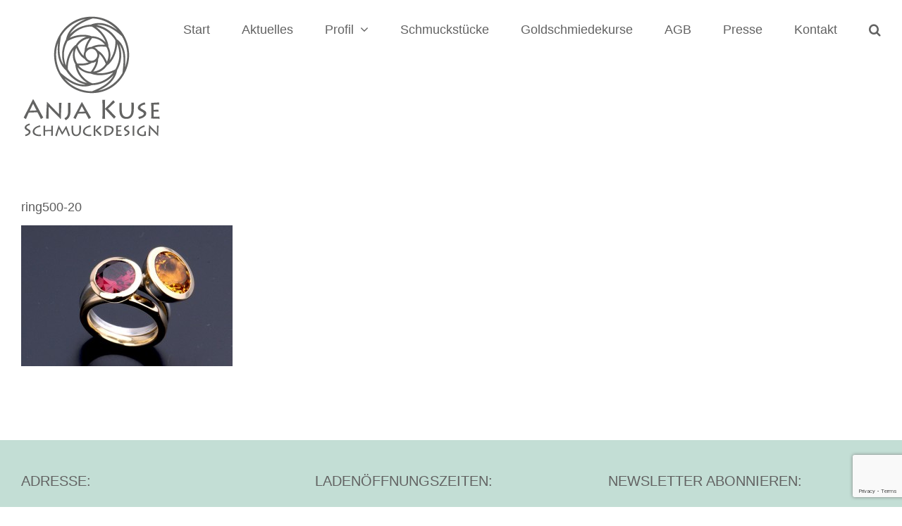

--- FILE ---
content_type: text/html; charset=utf-8
request_url: https://www.google.com/recaptcha/api2/anchor?ar=1&k=6LdHfaMUAAAAAHHFAjDH9QsXKCxLbz3lm2Set6Tv&co=aHR0cHM6Ly93d3cua3VzZS1zY2htdWNrZGVzaWduLmRlOjQ0Mw..&hl=en&v=9TiwnJFHeuIw_s0wSd3fiKfN&size=invisible&anchor-ms=20000&execute-ms=30000&cb=ip2rlb4beaie
body_size: 48412
content:
<!DOCTYPE HTML><html dir="ltr" lang="en"><head><meta http-equiv="Content-Type" content="text/html; charset=UTF-8">
<meta http-equiv="X-UA-Compatible" content="IE=edge">
<title>reCAPTCHA</title>
<style type="text/css">
/* cyrillic-ext */
@font-face {
  font-family: 'Roboto';
  font-style: normal;
  font-weight: 400;
  font-stretch: 100%;
  src: url(//fonts.gstatic.com/s/roboto/v48/KFO7CnqEu92Fr1ME7kSn66aGLdTylUAMa3GUBHMdazTgWw.woff2) format('woff2');
  unicode-range: U+0460-052F, U+1C80-1C8A, U+20B4, U+2DE0-2DFF, U+A640-A69F, U+FE2E-FE2F;
}
/* cyrillic */
@font-face {
  font-family: 'Roboto';
  font-style: normal;
  font-weight: 400;
  font-stretch: 100%;
  src: url(//fonts.gstatic.com/s/roboto/v48/KFO7CnqEu92Fr1ME7kSn66aGLdTylUAMa3iUBHMdazTgWw.woff2) format('woff2');
  unicode-range: U+0301, U+0400-045F, U+0490-0491, U+04B0-04B1, U+2116;
}
/* greek-ext */
@font-face {
  font-family: 'Roboto';
  font-style: normal;
  font-weight: 400;
  font-stretch: 100%;
  src: url(//fonts.gstatic.com/s/roboto/v48/KFO7CnqEu92Fr1ME7kSn66aGLdTylUAMa3CUBHMdazTgWw.woff2) format('woff2');
  unicode-range: U+1F00-1FFF;
}
/* greek */
@font-face {
  font-family: 'Roboto';
  font-style: normal;
  font-weight: 400;
  font-stretch: 100%;
  src: url(//fonts.gstatic.com/s/roboto/v48/KFO7CnqEu92Fr1ME7kSn66aGLdTylUAMa3-UBHMdazTgWw.woff2) format('woff2');
  unicode-range: U+0370-0377, U+037A-037F, U+0384-038A, U+038C, U+038E-03A1, U+03A3-03FF;
}
/* math */
@font-face {
  font-family: 'Roboto';
  font-style: normal;
  font-weight: 400;
  font-stretch: 100%;
  src: url(//fonts.gstatic.com/s/roboto/v48/KFO7CnqEu92Fr1ME7kSn66aGLdTylUAMawCUBHMdazTgWw.woff2) format('woff2');
  unicode-range: U+0302-0303, U+0305, U+0307-0308, U+0310, U+0312, U+0315, U+031A, U+0326-0327, U+032C, U+032F-0330, U+0332-0333, U+0338, U+033A, U+0346, U+034D, U+0391-03A1, U+03A3-03A9, U+03B1-03C9, U+03D1, U+03D5-03D6, U+03F0-03F1, U+03F4-03F5, U+2016-2017, U+2034-2038, U+203C, U+2040, U+2043, U+2047, U+2050, U+2057, U+205F, U+2070-2071, U+2074-208E, U+2090-209C, U+20D0-20DC, U+20E1, U+20E5-20EF, U+2100-2112, U+2114-2115, U+2117-2121, U+2123-214F, U+2190, U+2192, U+2194-21AE, U+21B0-21E5, U+21F1-21F2, U+21F4-2211, U+2213-2214, U+2216-22FF, U+2308-230B, U+2310, U+2319, U+231C-2321, U+2336-237A, U+237C, U+2395, U+239B-23B7, U+23D0, U+23DC-23E1, U+2474-2475, U+25AF, U+25B3, U+25B7, U+25BD, U+25C1, U+25CA, U+25CC, U+25FB, U+266D-266F, U+27C0-27FF, U+2900-2AFF, U+2B0E-2B11, U+2B30-2B4C, U+2BFE, U+3030, U+FF5B, U+FF5D, U+1D400-1D7FF, U+1EE00-1EEFF;
}
/* symbols */
@font-face {
  font-family: 'Roboto';
  font-style: normal;
  font-weight: 400;
  font-stretch: 100%;
  src: url(//fonts.gstatic.com/s/roboto/v48/KFO7CnqEu92Fr1ME7kSn66aGLdTylUAMaxKUBHMdazTgWw.woff2) format('woff2');
  unicode-range: U+0001-000C, U+000E-001F, U+007F-009F, U+20DD-20E0, U+20E2-20E4, U+2150-218F, U+2190, U+2192, U+2194-2199, U+21AF, U+21E6-21F0, U+21F3, U+2218-2219, U+2299, U+22C4-22C6, U+2300-243F, U+2440-244A, U+2460-24FF, U+25A0-27BF, U+2800-28FF, U+2921-2922, U+2981, U+29BF, U+29EB, U+2B00-2BFF, U+4DC0-4DFF, U+FFF9-FFFB, U+10140-1018E, U+10190-1019C, U+101A0, U+101D0-101FD, U+102E0-102FB, U+10E60-10E7E, U+1D2C0-1D2D3, U+1D2E0-1D37F, U+1F000-1F0FF, U+1F100-1F1AD, U+1F1E6-1F1FF, U+1F30D-1F30F, U+1F315, U+1F31C, U+1F31E, U+1F320-1F32C, U+1F336, U+1F378, U+1F37D, U+1F382, U+1F393-1F39F, U+1F3A7-1F3A8, U+1F3AC-1F3AF, U+1F3C2, U+1F3C4-1F3C6, U+1F3CA-1F3CE, U+1F3D4-1F3E0, U+1F3ED, U+1F3F1-1F3F3, U+1F3F5-1F3F7, U+1F408, U+1F415, U+1F41F, U+1F426, U+1F43F, U+1F441-1F442, U+1F444, U+1F446-1F449, U+1F44C-1F44E, U+1F453, U+1F46A, U+1F47D, U+1F4A3, U+1F4B0, U+1F4B3, U+1F4B9, U+1F4BB, U+1F4BF, U+1F4C8-1F4CB, U+1F4D6, U+1F4DA, U+1F4DF, U+1F4E3-1F4E6, U+1F4EA-1F4ED, U+1F4F7, U+1F4F9-1F4FB, U+1F4FD-1F4FE, U+1F503, U+1F507-1F50B, U+1F50D, U+1F512-1F513, U+1F53E-1F54A, U+1F54F-1F5FA, U+1F610, U+1F650-1F67F, U+1F687, U+1F68D, U+1F691, U+1F694, U+1F698, U+1F6AD, U+1F6B2, U+1F6B9-1F6BA, U+1F6BC, U+1F6C6-1F6CF, U+1F6D3-1F6D7, U+1F6E0-1F6EA, U+1F6F0-1F6F3, U+1F6F7-1F6FC, U+1F700-1F7FF, U+1F800-1F80B, U+1F810-1F847, U+1F850-1F859, U+1F860-1F887, U+1F890-1F8AD, U+1F8B0-1F8BB, U+1F8C0-1F8C1, U+1F900-1F90B, U+1F93B, U+1F946, U+1F984, U+1F996, U+1F9E9, U+1FA00-1FA6F, U+1FA70-1FA7C, U+1FA80-1FA89, U+1FA8F-1FAC6, U+1FACE-1FADC, U+1FADF-1FAE9, U+1FAF0-1FAF8, U+1FB00-1FBFF;
}
/* vietnamese */
@font-face {
  font-family: 'Roboto';
  font-style: normal;
  font-weight: 400;
  font-stretch: 100%;
  src: url(//fonts.gstatic.com/s/roboto/v48/KFO7CnqEu92Fr1ME7kSn66aGLdTylUAMa3OUBHMdazTgWw.woff2) format('woff2');
  unicode-range: U+0102-0103, U+0110-0111, U+0128-0129, U+0168-0169, U+01A0-01A1, U+01AF-01B0, U+0300-0301, U+0303-0304, U+0308-0309, U+0323, U+0329, U+1EA0-1EF9, U+20AB;
}
/* latin-ext */
@font-face {
  font-family: 'Roboto';
  font-style: normal;
  font-weight: 400;
  font-stretch: 100%;
  src: url(//fonts.gstatic.com/s/roboto/v48/KFO7CnqEu92Fr1ME7kSn66aGLdTylUAMa3KUBHMdazTgWw.woff2) format('woff2');
  unicode-range: U+0100-02BA, U+02BD-02C5, U+02C7-02CC, U+02CE-02D7, U+02DD-02FF, U+0304, U+0308, U+0329, U+1D00-1DBF, U+1E00-1E9F, U+1EF2-1EFF, U+2020, U+20A0-20AB, U+20AD-20C0, U+2113, U+2C60-2C7F, U+A720-A7FF;
}
/* latin */
@font-face {
  font-family: 'Roboto';
  font-style: normal;
  font-weight: 400;
  font-stretch: 100%;
  src: url(//fonts.gstatic.com/s/roboto/v48/KFO7CnqEu92Fr1ME7kSn66aGLdTylUAMa3yUBHMdazQ.woff2) format('woff2');
  unicode-range: U+0000-00FF, U+0131, U+0152-0153, U+02BB-02BC, U+02C6, U+02DA, U+02DC, U+0304, U+0308, U+0329, U+2000-206F, U+20AC, U+2122, U+2191, U+2193, U+2212, U+2215, U+FEFF, U+FFFD;
}
/* cyrillic-ext */
@font-face {
  font-family: 'Roboto';
  font-style: normal;
  font-weight: 500;
  font-stretch: 100%;
  src: url(//fonts.gstatic.com/s/roboto/v48/KFO7CnqEu92Fr1ME7kSn66aGLdTylUAMa3GUBHMdazTgWw.woff2) format('woff2');
  unicode-range: U+0460-052F, U+1C80-1C8A, U+20B4, U+2DE0-2DFF, U+A640-A69F, U+FE2E-FE2F;
}
/* cyrillic */
@font-face {
  font-family: 'Roboto';
  font-style: normal;
  font-weight: 500;
  font-stretch: 100%;
  src: url(//fonts.gstatic.com/s/roboto/v48/KFO7CnqEu92Fr1ME7kSn66aGLdTylUAMa3iUBHMdazTgWw.woff2) format('woff2');
  unicode-range: U+0301, U+0400-045F, U+0490-0491, U+04B0-04B1, U+2116;
}
/* greek-ext */
@font-face {
  font-family: 'Roboto';
  font-style: normal;
  font-weight: 500;
  font-stretch: 100%;
  src: url(//fonts.gstatic.com/s/roboto/v48/KFO7CnqEu92Fr1ME7kSn66aGLdTylUAMa3CUBHMdazTgWw.woff2) format('woff2');
  unicode-range: U+1F00-1FFF;
}
/* greek */
@font-face {
  font-family: 'Roboto';
  font-style: normal;
  font-weight: 500;
  font-stretch: 100%;
  src: url(//fonts.gstatic.com/s/roboto/v48/KFO7CnqEu92Fr1ME7kSn66aGLdTylUAMa3-UBHMdazTgWw.woff2) format('woff2');
  unicode-range: U+0370-0377, U+037A-037F, U+0384-038A, U+038C, U+038E-03A1, U+03A3-03FF;
}
/* math */
@font-face {
  font-family: 'Roboto';
  font-style: normal;
  font-weight: 500;
  font-stretch: 100%;
  src: url(//fonts.gstatic.com/s/roboto/v48/KFO7CnqEu92Fr1ME7kSn66aGLdTylUAMawCUBHMdazTgWw.woff2) format('woff2');
  unicode-range: U+0302-0303, U+0305, U+0307-0308, U+0310, U+0312, U+0315, U+031A, U+0326-0327, U+032C, U+032F-0330, U+0332-0333, U+0338, U+033A, U+0346, U+034D, U+0391-03A1, U+03A3-03A9, U+03B1-03C9, U+03D1, U+03D5-03D6, U+03F0-03F1, U+03F4-03F5, U+2016-2017, U+2034-2038, U+203C, U+2040, U+2043, U+2047, U+2050, U+2057, U+205F, U+2070-2071, U+2074-208E, U+2090-209C, U+20D0-20DC, U+20E1, U+20E5-20EF, U+2100-2112, U+2114-2115, U+2117-2121, U+2123-214F, U+2190, U+2192, U+2194-21AE, U+21B0-21E5, U+21F1-21F2, U+21F4-2211, U+2213-2214, U+2216-22FF, U+2308-230B, U+2310, U+2319, U+231C-2321, U+2336-237A, U+237C, U+2395, U+239B-23B7, U+23D0, U+23DC-23E1, U+2474-2475, U+25AF, U+25B3, U+25B7, U+25BD, U+25C1, U+25CA, U+25CC, U+25FB, U+266D-266F, U+27C0-27FF, U+2900-2AFF, U+2B0E-2B11, U+2B30-2B4C, U+2BFE, U+3030, U+FF5B, U+FF5D, U+1D400-1D7FF, U+1EE00-1EEFF;
}
/* symbols */
@font-face {
  font-family: 'Roboto';
  font-style: normal;
  font-weight: 500;
  font-stretch: 100%;
  src: url(//fonts.gstatic.com/s/roboto/v48/KFO7CnqEu92Fr1ME7kSn66aGLdTylUAMaxKUBHMdazTgWw.woff2) format('woff2');
  unicode-range: U+0001-000C, U+000E-001F, U+007F-009F, U+20DD-20E0, U+20E2-20E4, U+2150-218F, U+2190, U+2192, U+2194-2199, U+21AF, U+21E6-21F0, U+21F3, U+2218-2219, U+2299, U+22C4-22C6, U+2300-243F, U+2440-244A, U+2460-24FF, U+25A0-27BF, U+2800-28FF, U+2921-2922, U+2981, U+29BF, U+29EB, U+2B00-2BFF, U+4DC0-4DFF, U+FFF9-FFFB, U+10140-1018E, U+10190-1019C, U+101A0, U+101D0-101FD, U+102E0-102FB, U+10E60-10E7E, U+1D2C0-1D2D3, U+1D2E0-1D37F, U+1F000-1F0FF, U+1F100-1F1AD, U+1F1E6-1F1FF, U+1F30D-1F30F, U+1F315, U+1F31C, U+1F31E, U+1F320-1F32C, U+1F336, U+1F378, U+1F37D, U+1F382, U+1F393-1F39F, U+1F3A7-1F3A8, U+1F3AC-1F3AF, U+1F3C2, U+1F3C4-1F3C6, U+1F3CA-1F3CE, U+1F3D4-1F3E0, U+1F3ED, U+1F3F1-1F3F3, U+1F3F5-1F3F7, U+1F408, U+1F415, U+1F41F, U+1F426, U+1F43F, U+1F441-1F442, U+1F444, U+1F446-1F449, U+1F44C-1F44E, U+1F453, U+1F46A, U+1F47D, U+1F4A3, U+1F4B0, U+1F4B3, U+1F4B9, U+1F4BB, U+1F4BF, U+1F4C8-1F4CB, U+1F4D6, U+1F4DA, U+1F4DF, U+1F4E3-1F4E6, U+1F4EA-1F4ED, U+1F4F7, U+1F4F9-1F4FB, U+1F4FD-1F4FE, U+1F503, U+1F507-1F50B, U+1F50D, U+1F512-1F513, U+1F53E-1F54A, U+1F54F-1F5FA, U+1F610, U+1F650-1F67F, U+1F687, U+1F68D, U+1F691, U+1F694, U+1F698, U+1F6AD, U+1F6B2, U+1F6B9-1F6BA, U+1F6BC, U+1F6C6-1F6CF, U+1F6D3-1F6D7, U+1F6E0-1F6EA, U+1F6F0-1F6F3, U+1F6F7-1F6FC, U+1F700-1F7FF, U+1F800-1F80B, U+1F810-1F847, U+1F850-1F859, U+1F860-1F887, U+1F890-1F8AD, U+1F8B0-1F8BB, U+1F8C0-1F8C1, U+1F900-1F90B, U+1F93B, U+1F946, U+1F984, U+1F996, U+1F9E9, U+1FA00-1FA6F, U+1FA70-1FA7C, U+1FA80-1FA89, U+1FA8F-1FAC6, U+1FACE-1FADC, U+1FADF-1FAE9, U+1FAF0-1FAF8, U+1FB00-1FBFF;
}
/* vietnamese */
@font-face {
  font-family: 'Roboto';
  font-style: normal;
  font-weight: 500;
  font-stretch: 100%;
  src: url(//fonts.gstatic.com/s/roboto/v48/KFO7CnqEu92Fr1ME7kSn66aGLdTylUAMa3OUBHMdazTgWw.woff2) format('woff2');
  unicode-range: U+0102-0103, U+0110-0111, U+0128-0129, U+0168-0169, U+01A0-01A1, U+01AF-01B0, U+0300-0301, U+0303-0304, U+0308-0309, U+0323, U+0329, U+1EA0-1EF9, U+20AB;
}
/* latin-ext */
@font-face {
  font-family: 'Roboto';
  font-style: normal;
  font-weight: 500;
  font-stretch: 100%;
  src: url(//fonts.gstatic.com/s/roboto/v48/KFO7CnqEu92Fr1ME7kSn66aGLdTylUAMa3KUBHMdazTgWw.woff2) format('woff2');
  unicode-range: U+0100-02BA, U+02BD-02C5, U+02C7-02CC, U+02CE-02D7, U+02DD-02FF, U+0304, U+0308, U+0329, U+1D00-1DBF, U+1E00-1E9F, U+1EF2-1EFF, U+2020, U+20A0-20AB, U+20AD-20C0, U+2113, U+2C60-2C7F, U+A720-A7FF;
}
/* latin */
@font-face {
  font-family: 'Roboto';
  font-style: normal;
  font-weight: 500;
  font-stretch: 100%;
  src: url(//fonts.gstatic.com/s/roboto/v48/KFO7CnqEu92Fr1ME7kSn66aGLdTylUAMa3yUBHMdazQ.woff2) format('woff2');
  unicode-range: U+0000-00FF, U+0131, U+0152-0153, U+02BB-02BC, U+02C6, U+02DA, U+02DC, U+0304, U+0308, U+0329, U+2000-206F, U+20AC, U+2122, U+2191, U+2193, U+2212, U+2215, U+FEFF, U+FFFD;
}
/* cyrillic-ext */
@font-face {
  font-family: 'Roboto';
  font-style: normal;
  font-weight: 900;
  font-stretch: 100%;
  src: url(//fonts.gstatic.com/s/roboto/v48/KFO7CnqEu92Fr1ME7kSn66aGLdTylUAMa3GUBHMdazTgWw.woff2) format('woff2');
  unicode-range: U+0460-052F, U+1C80-1C8A, U+20B4, U+2DE0-2DFF, U+A640-A69F, U+FE2E-FE2F;
}
/* cyrillic */
@font-face {
  font-family: 'Roboto';
  font-style: normal;
  font-weight: 900;
  font-stretch: 100%;
  src: url(//fonts.gstatic.com/s/roboto/v48/KFO7CnqEu92Fr1ME7kSn66aGLdTylUAMa3iUBHMdazTgWw.woff2) format('woff2');
  unicode-range: U+0301, U+0400-045F, U+0490-0491, U+04B0-04B1, U+2116;
}
/* greek-ext */
@font-face {
  font-family: 'Roboto';
  font-style: normal;
  font-weight: 900;
  font-stretch: 100%;
  src: url(//fonts.gstatic.com/s/roboto/v48/KFO7CnqEu92Fr1ME7kSn66aGLdTylUAMa3CUBHMdazTgWw.woff2) format('woff2');
  unicode-range: U+1F00-1FFF;
}
/* greek */
@font-face {
  font-family: 'Roboto';
  font-style: normal;
  font-weight: 900;
  font-stretch: 100%;
  src: url(//fonts.gstatic.com/s/roboto/v48/KFO7CnqEu92Fr1ME7kSn66aGLdTylUAMa3-UBHMdazTgWw.woff2) format('woff2');
  unicode-range: U+0370-0377, U+037A-037F, U+0384-038A, U+038C, U+038E-03A1, U+03A3-03FF;
}
/* math */
@font-face {
  font-family: 'Roboto';
  font-style: normal;
  font-weight: 900;
  font-stretch: 100%;
  src: url(//fonts.gstatic.com/s/roboto/v48/KFO7CnqEu92Fr1ME7kSn66aGLdTylUAMawCUBHMdazTgWw.woff2) format('woff2');
  unicode-range: U+0302-0303, U+0305, U+0307-0308, U+0310, U+0312, U+0315, U+031A, U+0326-0327, U+032C, U+032F-0330, U+0332-0333, U+0338, U+033A, U+0346, U+034D, U+0391-03A1, U+03A3-03A9, U+03B1-03C9, U+03D1, U+03D5-03D6, U+03F0-03F1, U+03F4-03F5, U+2016-2017, U+2034-2038, U+203C, U+2040, U+2043, U+2047, U+2050, U+2057, U+205F, U+2070-2071, U+2074-208E, U+2090-209C, U+20D0-20DC, U+20E1, U+20E5-20EF, U+2100-2112, U+2114-2115, U+2117-2121, U+2123-214F, U+2190, U+2192, U+2194-21AE, U+21B0-21E5, U+21F1-21F2, U+21F4-2211, U+2213-2214, U+2216-22FF, U+2308-230B, U+2310, U+2319, U+231C-2321, U+2336-237A, U+237C, U+2395, U+239B-23B7, U+23D0, U+23DC-23E1, U+2474-2475, U+25AF, U+25B3, U+25B7, U+25BD, U+25C1, U+25CA, U+25CC, U+25FB, U+266D-266F, U+27C0-27FF, U+2900-2AFF, U+2B0E-2B11, U+2B30-2B4C, U+2BFE, U+3030, U+FF5B, U+FF5D, U+1D400-1D7FF, U+1EE00-1EEFF;
}
/* symbols */
@font-face {
  font-family: 'Roboto';
  font-style: normal;
  font-weight: 900;
  font-stretch: 100%;
  src: url(//fonts.gstatic.com/s/roboto/v48/KFO7CnqEu92Fr1ME7kSn66aGLdTylUAMaxKUBHMdazTgWw.woff2) format('woff2');
  unicode-range: U+0001-000C, U+000E-001F, U+007F-009F, U+20DD-20E0, U+20E2-20E4, U+2150-218F, U+2190, U+2192, U+2194-2199, U+21AF, U+21E6-21F0, U+21F3, U+2218-2219, U+2299, U+22C4-22C6, U+2300-243F, U+2440-244A, U+2460-24FF, U+25A0-27BF, U+2800-28FF, U+2921-2922, U+2981, U+29BF, U+29EB, U+2B00-2BFF, U+4DC0-4DFF, U+FFF9-FFFB, U+10140-1018E, U+10190-1019C, U+101A0, U+101D0-101FD, U+102E0-102FB, U+10E60-10E7E, U+1D2C0-1D2D3, U+1D2E0-1D37F, U+1F000-1F0FF, U+1F100-1F1AD, U+1F1E6-1F1FF, U+1F30D-1F30F, U+1F315, U+1F31C, U+1F31E, U+1F320-1F32C, U+1F336, U+1F378, U+1F37D, U+1F382, U+1F393-1F39F, U+1F3A7-1F3A8, U+1F3AC-1F3AF, U+1F3C2, U+1F3C4-1F3C6, U+1F3CA-1F3CE, U+1F3D4-1F3E0, U+1F3ED, U+1F3F1-1F3F3, U+1F3F5-1F3F7, U+1F408, U+1F415, U+1F41F, U+1F426, U+1F43F, U+1F441-1F442, U+1F444, U+1F446-1F449, U+1F44C-1F44E, U+1F453, U+1F46A, U+1F47D, U+1F4A3, U+1F4B0, U+1F4B3, U+1F4B9, U+1F4BB, U+1F4BF, U+1F4C8-1F4CB, U+1F4D6, U+1F4DA, U+1F4DF, U+1F4E3-1F4E6, U+1F4EA-1F4ED, U+1F4F7, U+1F4F9-1F4FB, U+1F4FD-1F4FE, U+1F503, U+1F507-1F50B, U+1F50D, U+1F512-1F513, U+1F53E-1F54A, U+1F54F-1F5FA, U+1F610, U+1F650-1F67F, U+1F687, U+1F68D, U+1F691, U+1F694, U+1F698, U+1F6AD, U+1F6B2, U+1F6B9-1F6BA, U+1F6BC, U+1F6C6-1F6CF, U+1F6D3-1F6D7, U+1F6E0-1F6EA, U+1F6F0-1F6F3, U+1F6F7-1F6FC, U+1F700-1F7FF, U+1F800-1F80B, U+1F810-1F847, U+1F850-1F859, U+1F860-1F887, U+1F890-1F8AD, U+1F8B0-1F8BB, U+1F8C0-1F8C1, U+1F900-1F90B, U+1F93B, U+1F946, U+1F984, U+1F996, U+1F9E9, U+1FA00-1FA6F, U+1FA70-1FA7C, U+1FA80-1FA89, U+1FA8F-1FAC6, U+1FACE-1FADC, U+1FADF-1FAE9, U+1FAF0-1FAF8, U+1FB00-1FBFF;
}
/* vietnamese */
@font-face {
  font-family: 'Roboto';
  font-style: normal;
  font-weight: 900;
  font-stretch: 100%;
  src: url(//fonts.gstatic.com/s/roboto/v48/KFO7CnqEu92Fr1ME7kSn66aGLdTylUAMa3OUBHMdazTgWw.woff2) format('woff2');
  unicode-range: U+0102-0103, U+0110-0111, U+0128-0129, U+0168-0169, U+01A0-01A1, U+01AF-01B0, U+0300-0301, U+0303-0304, U+0308-0309, U+0323, U+0329, U+1EA0-1EF9, U+20AB;
}
/* latin-ext */
@font-face {
  font-family: 'Roboto';
  font-style: normal;
  font-weight: 900;
  font-stretch: 100%;
  src: url(//fonts.gstatic.com/s/roboto/v48/KFO7CnqEu92Fr1ME7kSn66aGLdTylUAMa3KUBHMdazTgWw.woff2) format('woff2');
  unicode-range: U+0100-02BA, U+02BD-02C5, U+02C7-02CC, U+02CE-02D7, U+02DD-02FF, U+0304, U+0308, U+0329, U+1D00-1DBF, U+1E00-1E9F, U+1EF2-1EFF, U+2020, U+20A0-20AB, U+20AD-20C0, U+2113, U+2C60-2C7F, U+A720-A7FF;
}
/* latin */
@font-face {
  font-family: 'Roboto';
  font-style: normal;
  font-weight: 900;
  font-stretch: 100%;
  src: url(//fonts.gstatic.com/s/roboto/v48/KFO7CnqEu92Fr1ME7kSn66aGLdTylUAMa3yUBHMdazQ.woff2) format('woff2');
  unicode-range: U+0000-00FF, U+0131, U+0152-0153, U+02BB-02BC, U+02C6, U+02DA, U+02DC, U+0304, U+0308, U+0329, U+2000-206F, U+20AC, U+2122, U+2191, U+2193, U+2212, U+2215, U+FEFF, U+FFFD;
}

</style>
<link rel="stylesheet" type="text/css" href="https://www.gstatic.com/recaptcha/releases/9TiwnJFHeuIw_s0wSd3fiKfN/styles__ltr.css">
<script nonce="x4eAmSVt_HeWOrqrwizrOQ" type="text/javascript">window['__recaptcha_api'] = 'https://www.google.com/recaptcha/api2/';</script>
<script type="text/javascript" src="https://www.gstatic.com/recaptcha/releases/9TiwnJFHeuIw_s0wSd3fiKfN/recaptcha__en.js" nonce="x4eAmSVt_HeWOrqrwizrOQ">
      
    </script></head>
<body><div id="rc-anchor-alert" class="rc-anchor-alert"></div>
<input type="hidden" id="recaptcha-token" value="[base64]">
<script type="text/javascript" nonce="x4eAmSVt_HeWOrqrwizrOQ">
      recaptcha.anchor.Main.init("[\x22ainput\x22,[\x22bgdata\x22,\x22\x22,\[base64]/[base64]/UltIKytdPWE6KGE8MjA0OD9SW0grK109YT4+NnwxOTI6KChhJjY0NTEyKT09NTUyOTYmJnErMTxoLmxlbmd0aCYmKGguY2hhckNvZGVBdChxKzEpJjY0NTEyKT09NTYzMjA/[base64]/MjU1OlI/[base64]/[base64]/[base64]/[base64]/[base64]/[base64]/[base64]/[base64]/[base64]/[base64]\x22,\[base64]\x22,\[base64]/DhcOXwp7CtcOMYgg3w7XCjsOhw4XDoQgPNDlUw4/DjcOwIG/DpEbDrsOoRXTCo8ODbMK8wqXDp8Ofw7DCnMKJwo12w7c9wqd9w6jDpl3Cr0TDsnrDgsKtw4PDhxVBwrZNWsKHOsKcEcOewoPCl8KqZ8KgwqFWNW50GMK9L8OCw4k/[base64]/CqhvCogDDiWElw5/DmcKvEDIew5ctfMO9wrcAY8O5T1xnQMOOF8OFSMOLwo7CnGzCpXwuB8OSOwjCqsK/wpjDv2VDwqR9HsO0F8Ofw7HDow5sw4HDgFpGw6DCisKswrDDrcO1wqPCnVzDhxJHw5/CmDXCo8KAHnwBw5nDpMKFPnbCkcK9w4UWBUTDvnTCgcKVwrLCmzQhwrPCuhTCnsOxw543wqQHw7/DrBMeFsKAw5zDj2geP8OfZcKfJw7DisKRWCzCgcKmw60rwokGBwHCisOpwq0/R8OGwoo/a8OHS8OwPMObIzZSw7YhwoFKw7zDiXvDuSrClsOfwpvCksKVKsKHw5bCqAnDmcO/dcOHXHYfCywmEMKBwo3CvBIZw7HColfCsAfCvz9vwrfDpMK2w7dgOmU9w4DCqV/DjMKDA0Iuw6V7YcKBw7c+wpZhw5bDqV/DkEJXw7Ejwrcjw5vDn8OGwpPDo8Kew6QeJ8KSw6DCkRrDmsOBdF3CpXzCi8OjAQ7Cs8KNenfCscOZwo05KTQGwqHDi1QrXcOgfcOCwonChD3CicK2ZMOswo/DkAFTGQfCqRXDuMKLwogEw7/CocOCwofDnAXDsMKDw5zCmjoNwofCkSPDtcKlOxQdIxDDucODewPDm8KlwpUow6XCtEImw7p8w7rCokvCmMOJw6zCvcOyDcO9M8ObHMOqJ8Kjw6l8ZMOTwpnDvkFrbcO2B8KZOcODEsO1Ly7CiMKdwo8CcBbCsxDDl8Kew6/DixIDwo96wqvDoUHColZWwp7DkcOOw4rDomhQw45rKMKXCsOLwrZ1dcOIOkA3w5vCrirDrMKowrEgBcKsKw4Bwos5wro+IWDDlhUyw6pkw5RXw5/CinLCpitVw5jDlicPBljColl3wo7Cp2bDqnfDkMOzTUYhw4vCjF7DuifDl8Kcw4HCpMKgw5hGwrV5HRrDg21Tw4jCscKrK8KOwrDCkMKLwpImOsOtA8KKwqZ0w7U1STQKQgnDmsOtw7/DhirCok7DjUzDv0IFTXxEZwvCmMKNUGg+w4PCm8KgwpZVBcOtw7BQGCTCjG8Uw7vCpsKUw4bDrF8qWBHCoyJgw6o8HcO6wrPCtXrDuMOiw6cZwqQ+w6F1w7ohwrXDvcO1w4LCrsOZK8O+w4dSw4/CpyMAUcO+AcKBw6TDh8KtwpjDucKMaMKCw5PDvxRXwqBfwr1CWh7DkF/DvDluYy8mwo5HH8OTasK3w6tuC8KQLcO3SwUPw5LCtsKew7/DqHzDvw3DtiBZw7J6w4ZMwobCqQd8wpHCtk81G8K1wr9kw5HCgcKdw4N2wqoNJMO9GlrCmWZ5McOZcS0uw5/[base64]/[base64]/CgSUGIFbCosO9wqRCOEkgw7J/w545YsKGw5/Ckj84wqEedBTCqcK7w5RhwoDCgMKdUsKJfQR8Kw1gWMOzwpHCqcOqGUJlw6Ifw7LDmMOiw4pwwqzDtj4Dw77CtD/ChWbCtsK7wq8Vwr/[base64]/CqcKawpUPw5HDgn4IVsKZUXcILcO/w4o2DMOAAMKPDB7Cui5cNcKmCQ7DuMKsVAnCjMOCwqbDg8K0BMKEwq3Cl0TCm8OSw4LDjSHDrBLCk8ObEMKSw4Q8FB5XwoQ3KBscw7HChMKSw4fDi8Kjwp/DjcKnw7kKPcKmw6PCkcKmw4A/[base64]/woXDj8OkJQPCq8KobMOJw6N7wp7CmcOSwqRjAcO6Q8K9w6AzwrbCocO5f3vDv8K1w4HDrW9fwrQRXMKXwpZEdU7DqsKbM21BwprCv1t/wrTDonbCthfDjwTDrid6w73DmMKOwpfCkMOiwqRzRcO+Y8ONVMKyFk/CtsOjKTlswpXDm2F4wqcdOTwzP1U5w6fCicOfwqHCoMK0wq4Lw4QWbQxvwoZhbgDClMOHw5rCncKTw7zDgQTDvlgbw7rChcONC8OqTwnDsXjDrGPCh8KZaS4OE2vCrh/[base64]/[base64]/w7MVa8OUC8KrwqdbEsOVw6vCm8KkPy9nw7l3w4fCqi91w7rCocKuDx/Dk8KDw5wcDcO0D8OiwozClsKMIsONFgdfwqdrJsOBbsOpw5LDmz8+wo1pIWVMw7rDqMOANMOAwp0cw5zDqsOywoDDmCxSKMK1b8OxPz/CvlrCq8OXwr/DrcKmwpPDt8OlAmkYwrR+FhtuWMOCYSfCm8OwD8KvTsKew7nCqWjDjx0DwoVmw6ofwrvDq01eFsOowobDoHlkwqd1MMK6w6vCpMOTw45xPcK+NiJkwrzDu8KzTsK8VMKiFcKtwo0Zw4vDuV0Kw7pYAEMww6PCscOZwr/Cgix7UcOew7HDlcKNPcOHEcOmcQIVw4Zvw4nCiMK9w6jCnsOPDsO1wrtnwqQRScOVwrfChXFvaMOcAsOOwqJ6B1DDiE7Dq3XDjk/DosKdw5N7wq3Di8Oew71JPAbCojjDmR9pw7IpTnjCnnrClsKXw6N0DnkFw63Cu8O0w4/[base64]/w4UJDcOeIsKqwpRFBcKSwpTDpsK5wr15wocpw4djw4gSRcO9w4ZZTAjCrF9vw7vDqQbCtMOywoorHX7CozlLwpNlwrtMGMOkRsOZwoIPw7N7w7dywqBCbE3DqwrCvCHDpkAiw4/Dt8KVfsOYw5PDhMKTwpfDmMKuwq/DisKdw5XDt8OkM2FTUEx/wo7CnQlpUMKkJ8OYAMK2wrM9wqTDqwF9wo8Ow55Iw4tjOjcjw5FRSHIPR8KDIcOaYTc1w6zCt8OUwq/DqU0JTMKRAR/ChMOnTsOGdF/DvcODwqosZ8OIUcOqwqF3R8KAWcKLw4MIw6tEwrbDr8OGwp/CsDfDs8O3w5hyIsOrH8KCZcKVE2TDmsODQQtOUhIJw5dFwo/DsMOUwr8xw6fCvDMsw5bCn8OQwovDhcOcw7rCv8KgJMOGPsK3S1kSecOzGcOHBsKOw4EPwpcgVT0RLMOGw5IiLsOzw7DDmMKPw7M9EGjCoMKUCcOFwprDnF/DiTowwpllwoJCwrRjJ8O9TcKkw60HTn7DmkrCpW3CqMO7VCN7VjETw77DikBlc8Kcwp5YwrMSwpHDjXLCs8OyMMKhesKFOMKAwqYgwohYQmYfEBp7wphKw5Mcw79neR/DjsKLYsOkw5MDwrLClsKhwrPCmWNVw73CiMK8IMO0w5HCoMKyOy/Cm0bDk8K7wrXDr8OQQcOQBDrCm8KewoXDuiDCo8OrPzLCksKSVGU7w7Z2w4fDuXHCplbCicOvw6QWAwHDqVnDscO+RcOeVsK2bcOZSHPDtF5Jw4FUW8OlRxdrYlJewpnCksKETTHDgMO7wrnDt8OLW3swVS/[base64]/[base64]/wqhVUcKEcw5YwpY3wpPDl3rDiMOZwoECwqXDjsOONMKCPsOJTSFDw71dAwPCiMKoPGMSw4vCpMKpIcORHDXConjChRAJQsK0EsK6bcOgN8KIecOLZ8O3wqzCiALCsEbCgsKNYl/ChlnCo8KWXsKlwoHDsMOpw65hw5DCmmMSByrCtcKOw73DpjfDjcK6wp4cLcOQK8OjVMK1wqFqw4XDkzXDtVjDolLDgx/DnhLDu8O4wp9ow7nCksOJw6RKwrVBw789wphPw5fDrsKLVDLDjSjCuwbCssOUZsOPH8KZFsOsdMOcRMKqPgVxbBDCmMOnP8KawrQDEjouD8OFwrhGP8ONP8ObHMKVwqXDk8OSwr8qY8KOMzTCsTDDmk/CtHzCjGZEwoMiTXUMcMKXwqfCrVvDhiIFw6/CkEbDosKoaMOEw7FdwqnCusKvw7BLw7nCscKWw5oDw55owq/[base64]/DuU3DgFQqCArDlcOKwro8w5xOwp/CuWrCu8OJOsOPwrwEPMO3DMKGw5XDl0kFGsOzTWrCpC7DtxMCRMOKw4LCrHpoVMOPwqJCCsOHRBrCkMKDMsK1aMOrFyrCjsOlFcO+OVwAekTDhsKQB8K2w4p3JURDw6clYMKDw4/DqsO2NsKtwrR7aUvDsG7Cl0pfDsKXNcOfw6nDpCXDpMKoMMODIFfDo8OaQ20qfjPCui3DicOowq/DswDDoW5Zwo5MRxAOHH5PZsKWw7XDugnDkArDtcOFwrc9woN0wpY9VcKlV8OEw45NLTUbSWrDmnlGU8OMwo91wonCgcOfCMKNwpvCkcOjwqfCssOTfcKewq5uCsKawoDCpMO2wo7Dt8Onw7YaOMKBcsO5w4TDoMK5w6xqwovDsMO7XhQIETZ5w7J9a1ISw6o/w5UXbVnCt8KBw5puwqNxRGPCnMO7aQrCkEFYwpzDmMO4USPCv3w9w7XDtcK/wp3Dt8KMwpQswp1dAhQyKMO4w7PDtxXCk2sQXSzDhsOhfsOEw6/DsMKuw7bCrsKMw6nClxJ7wrBCJ8KVdsOaw4PCvG0zwpkPdMO1N8OKw5nDq8OUwqN5ZMKPwp8wfsKTfC8HwpLCqcK4w5LDnywXYW1GdcKiwqnDoDV8w7wGUMOmw7hhQ8Kvw5LCoWhRwqUewqx+wpt+wpDCqB/DlMK7Bg3CtkHDqcOGM0fCosKDex3CocO3SWsgw6rCnSHDkcOTXMKcZhvCssKnwrzDgMKXwoHCoHhFWX5AbcKPCVt9w6RjcMOkwpxvNVx5w5rCuzUKIRl/w5TCncO3NsOlwrZtw51MwoI0wp7Dryk6PDRXexR0GmHCoMOjWSYXCVTDv2bDrkbCnMOrH3V2FnYlXsKfw5rDoltuNRouw6LCuMO5MMOZw64LcMOLYlZXE1/CusK6KGnDljJjWMO7w4nDhsKoTcOdC8O2cl/DksOVw4TChgXDjDllbMO4w7jDuMO7w7waw7U+w6LDnVfCiQouNMOEwoHDjsKDCBQib8Kgwrp7wpLDlm3DpcKfdk80w4Qcw6s/b8KmZ18JT8O4DsORw6XCv0BIwrtsw77DimQfw586w6fDp8OuW8Klw7/Cty1+w4QWBxofwrbDrMKTw4nCicK4QU7CuVbCtcORO1wcGiLDgcKMOcKFSgM3ZwwKDCDDoMO9QiAUKnorwoPDohnDisKzw7h7w6zCvkAwwpMRwpVyWi/DvMOiA8OvwrLCmMKaccO7UsOqbDBnOg1iAClcwqPCiGrCt34LOQPDlMKQP3nDn8KsTlDDny0MTcKRSDXDi8Krwq/DqgY7ZcKJIcODwrkIw63CgMOZeTMYwprCoMOKwoUsZCnCucKtw49Bw6XDkcOKKMOoazRwwojCn8OKw6NcwpTCmUnDuSsTecKGwqYnPWklHMOTAMORwo7Dt8Kiw6LDoMKTw59rwobDt8O/[base64]/DhjXCsRzDsCFow6cTwo7Dv8OewrIkBVnDl8KfwonDmTRbw67Dq8KdLcKXw5zDuDjDjsO/wozCh8OhwrjDqcOgw7HClGTDgsOgwrx3XB4Sw6TCh8OWwrHDji0wKG7ChVNqeMKVCcOMw63DkMKrwo1Vwq5NDMKFTCPCjT7Dh1/[base64]/CqGApw6hfTRwZE8KZWsKrORlCITV/[base64]/[base64]/[base64]/CosKbwq9jwo7DrMK+RcKWwqPDpGrCsTsXEsOuCwfCsEXClRsrS37Co8KzwqAZw5xPdcOaSDbCqMOsw4XDhcOHQlnDi8OywoNewphhF19zR8OgYRVawq/CucOdQTE1dVtVGMOLfMO1HlPCrR02QsKKAMOnYH0fw6DDo8K9f8OFw5xjWEfDuUF5ZWLDiMOPw7rDvAHCmR/CuWPCgsO1Mz1zSMOIaS93wp8/wrDCscO8E8KlL8KCCnoNwpjCiS9VNsKcw7zDgcKeBsKwwo3ClcOtSy4iBMO2QcOXwq3ChynDl8KRLjLDrsO4UHrCm8O/TGoAwolEwr0rwqnCk0nDscOTw58tJ8OCGcOIE8OPTMOoH8KAZsKhEMKXwqUHwpQ/wpkQwptJWcKRXXrCsMKEcg02Wj0XAsOPesKJHMKqwrIUQHbCoijCtEXDgcOHw5tiHEjDs8Kgwr7Cs8OEwojCqsOUw4F7ecOGNU0Owp/CusKxQVTDtHdTR8KQPGXDhMKZwqtfN8Kmw75XwoHCisKtER0zw5zCpsK8OkYvworDiwHClnfDocOGV8KzMzVOw5zDpCbDpgHDpi4/w7ZdK8OTwojDmhFjwqBlwpd2acOewrIUNTXDiATDk8KGwrBZEcKSw49Lw5pVwrp/w5UFwrw6w6/Dj8KKF3vCiXtlw5g4wqDDvX3DnFBiw5Fvwoxew50Bwq7DoQcjS8KQdcOrw77Dt8OywrM+wr7DlcOOw5DDtmkRw6Yfw5/DiH3Co3nDgAXCm27ClcKxw4fDm8OdGF5tw6F4wpLDh2bDkcK/wr7DgzNiD2fDuMOoensvPsKiXFk1wqTDqGLCtMK5KyjCusOqBMKKwo7CssO4wpTDm8O6wrTConJuwp08GcKEw4Q2wrdbwqbDoRzDhsONLX3CgsKTKEPDq8OPLl4hSsO+ccKBwrfCv8O1wqzDk28oD23CssO/wrlfw4jChEDCg8Otw53Dk8O+w7Brw7DDhcOMZRXDvR8aLxTDqjJ3w79zHV3DkhvCo8KQZR/DnMKpwrsZIwoBAMOaBcKPw5DDisK7wp3Do1AySErCrsOTJMKHwqgHSmTDh8K0wp/DoAMTZAnDrsOlfMKawp3CvQNowo1uwrjCosOXSMO6w63Cl37CrGJcw5LCl09Lwo/DsMOswqPChcKYWsOdwofChFDCpRTCgWhiw4nDu1zCiMK+TFU5RsO0w77DmTtvZgfDi8OiSMK5wqrDmC7DnsOSNcObB1NFUsOCesO/fhoXQcONCcKpwp/CnMKZw5XDgxJIw4hyw43DqcKCDcK/W8KaE8OqBcOKZsK0wqLDuUfDkUjDsjRwB8OVw6nCtcODwonDjcKUR8OFwpXDmUw4KzHCuh7DhhlCIsKMw4LDv3TDqnsrN8Olwrg+wrppQXnCpVsoRcKvwoLChMK8wpxvXcKkKsKLw5pBwoEcwo/DjcKhwpMbHW3Cv8Knw4sBwpwDa8OYecKxwozDrQ45M8OHLcKqw7zDqsO0ZgVsw6bDrQzCvivCuUlOHUoEOh3Dm8O5RiRQwrjDtV3CrV7CmsKAwpTDicKGewrCqCjCt2BfF3HDun7CghbDv8OgKRXCpsKiw5rDvyMow493wrHClTrDhcORFMOKw5HCocK4w7zDqlY9wr/Col52w7DCpMKDw5XCkkQxwqbCi1/CsMKQKsKlwp/DoVAawqQmIkbCm8KhwqsDwqA+dGFnw7LDuBVmwrJUw5TDp04LJxRFw5U/[base64]/CqCvCk8K+wo5FVsKQS3JODcK2fcKkRzp3LCnCtw3DjcKPw5HClAQJwrQUTyYNw6kXwqx2wpDCr0rCrHpKw7Y7RXbCu8KXw4jCn8O/aFdVeMK2Qnk+wrQyasKQBcO4W8K6wpRZwpvDjcKfw7Nww6MxZsK4w4zCtyTDi0t/wr/Co8K7GcKZwrQzCXHCiELCq8KdBMKrLsKdGinChmc1OcKYw6XCpcOKwpAVw7PCosKIAcOVMi5sBMK7SBtYXzrCtcKGw5k2wpzDjQXCs8KkcsKywps+fsK1w5TCpMOEWw/DtGHCsMKgT8OXw4vCoCHCqDQCHMKTdMKOwr/DjmPDksOGw5bCscOWwoMjLgPCtcOJNFQiUcKBwr1Nw7gmwqTClHxAwqYKwqXCvRYVbHgSJ07ChMOiU8KQViQtw5BGbsOvwogIRMKuwoJqwrLDr3xbHsKBRC9TEsOEM1nCiyHDhMORYCDDoiIIwokMeB4Xw67Dmi/Dqg9nM0hbw6rDtxsbwqpswqUmw5REG8Olw7rDt3vCr8KMw5vDvsKww5VvIMOBw6knw78uwqRdc8OAOsKow6HDmsKQwq/Di2TCgMObw57DosKcwrtfdnMEwrvCmlLDiMKBYWFjZMOyEQJLw7rCmcKrw7PDugx3woEQw6dowqHDhsKuXE81w6zDjMORQ8KZw6tKIzTCv8OjSTQFw71UeMKdwoXClBPCoEPCtcOGP33Cs8Okw6HDg8KhNGDDj8KTwoM4RB/[base64]/Q0TDqk8ew488KsK9XGDCkil4wpU1wrPCtDPDisONw49iw5MBw58reRnDrcOiw55CH2B9wp7CizrCqMK8KMK0O8Kiw4HDii1SISFfQh/DkVDDtjbDiGrDjU4RXQwjQMOeAWzCmD7CoVXDksKtw6/DksKmIsKfwoQ1HcKbPcObw4/DmVbDlgocJcKowqFHICRjH2YAZ8KYWFDCssKSw58hw78KwphrDXLDnBvCh8K6w6HCjVJNw7/[base64]/wqjDssOeEcO3wrFHICDCm2XCkMKDRl08wrk8EcOjIBvDtcOvUBtZw47DmMKfPEtRNcK7wr8INApPIsK/[base64]/CrsKlw4VraAHDoMOZwrbDj0PDocObw7lUesOgw5hLG8OHOmLDvDFswpVXcELDgADCnyrCisOTAMOYV2zDg8K8woHDtmYFw7XCm8Oaw4XDpcOff8OwAnFDSMO4w5w5XT7CmlrCn2zDi8OMIWYSwrRjexljfcKmwrbCsMO8c2/CkisdYyIFMUTDmFQrbDnDtF7Dixd6L2TCtcODwofDlcKGwpfCu3AVw6/Ch8KVwpgvBsKuWMKAw6kqw4pjw5LDrsOgwo5jK3lEUMKTXgATw7t2woFLTQhNdzbCnG/Cg8Kjwq95IjFPw4PDtsKYw6gvw7bCv8OnwokWYsOEQVzDqiEPTkDDrVzDnMKwwokhwrlYJwZnwrfDixhDc0ZafsOtw6fDjxzDqMOsA8ONJRR3ZVDCmkDCssOCw5PCiRvCp8KaOMKNw7MOw4vDrMOUw59+DcOJNsK/w6LCnAUxBgXDiH3CqyrDtcOMWsKuKTp6w5l0IQzDscKkNMOaw4cRwr4Ww78rw6HDk8OSwpjCo2EvbCzDlcOMw4nCtMOawqXDrHN7w49LwoLDqFrCrsKCZ8Ogwp7CnMKwZMO2DlwrTcKqw4/[base64]/[base64]/Cm8KyVDhTw5pbbz8EJMKRccO6wqkLKVzDo8OiYlfCv2cbd8O8OTXCnMOtH8KSYD19H0fDscK9HmVDw7XCugHCl8OgfALDrcKZUCprw5dWw48Yw6oMw5ZqQMKwKEDDisOHMcOoLXdrwqrDkBXCvMOOw5N/w7wLesK1w4g+w6VMwoLDk8OswrMSE2Y3w5nDsMK8YsK7JQzCuDFbw6HChcKMw79AP194w5bDusOSWBEYwoHDp8K7UcOYw4fDlHNcdkTDucO5cMKww4HDmDvCjcK/wpLCucOWFnZPNcKswrsMw5nCq8OzwqnDuDDDmMKyw60pSsKGw7AlNMOFw45tDcKUXsKmw5BMa8K5B8OHw5PDhVUQw7kewoAvwrILRMO/w5EUwrobw6pewojCvcOUw7xTG2jDg8Knw4UWFMOyw4cfwr0Gw7XCrHzDn2B0w5HCk8Oqw7N4wq8dNsK+asK2w7bCrQPCgl/CiSvDgcKybcKrZcKZG8OyPsOew7Bww5TCoMO3w7PCrcOAw4TDrsO4ZB8Bw5VScMO2PhfDmcKPY0zDo1scVsKlO8K2b8Ojw6V3w4YHw6ZWw7xnOEwaVRvCjXk4wrHDjsKIXzDDtyzDgsKHwpJJwr3Dtn/[base64]/wqXCvSR4WcKCFMKwwpxsw6Jpw70Mw4TDvl8nwoNubRh7E8K3OcOAwrDCtHg+esKdMC1XfnxAEhkew6vCqcK/[base64]/Do2d7wqPDs8KEWWLCo8K7wo/CryzDnsKvVXAyw4x3B8OWwpU8w57DsiLCmhYfYsK+wqUiPMKPekvCqCsTw6jCo8KhecKMwqPCuk/Ds8OoKRTCtA/DisOTD8OqXcOhwpfDgcKpf8OpwqnCnsK0w7/Cm1/DjcOtCwt/UE7Cu2IgwqZswpUZw6XCm1t6AcKrY8O1J8Ovwq0hQMONwpTCicKoGx/DoMK/[base64]/CocKjPiccN8KSw59sw6zCtlvDncKvw5BfwofDpMOywpJFL8OXwpNhw7DDv8O7fFXDjRHDr8O3w7dEWBLCi8OPECLDvsOJbMKtYj1IVMKswqLDkcKrPV/[base64]/wp3ClBopw47DjsKVQit/w4UBfMKAw6R5woDDkiXDv2nDoXLCnQomw6xGIhHCiWHDg8Kow6ZRdy/[base64]/DkicAwpPCocK9Y8KqC8OqwrpINMOPP2JYKsKDwq8eIR9jWMO5w4VlSlZRw6XCpWsIw4fCqcK9NMOUFnjDt2xgTz/CmUBRbcK1JcOmIMOHwpbDiMKiHGoWUMKvI2nDhMOBwrRbTGwLZsOaHShewpbCnMOYd8OxHcOSw47CksKjbMKNZcKVwrXDncO3wpoWw7vCrWpyYARnf8K4TcK5b23DsMOlw4l4HBM6w6PCpsKXbsKzKFDCksOkSH53wr4IV8KDDsKPwpwww7h/[base64]/CjHUNf1jCucO1wpzDs8K3EFrDn8Ogw5HCi3lbS0HDrMO9B8KcEm/[base64]/[base64]/Dk8KFf23Du2d8LnBbJsK0w7HDmlPCvsOTw5oyVVEzwoppDsKyMMOIwoh9bmkLYcKrw7AmOl9yNQPDnw7DuMOLGcOlw5kKw5xqSMOXw6ESNcOvwppcRwPDi8KvAcOsw5PCnsKfwrXDkybCqcKUwo50XMOGcMO8P1/Cox7Dg8ODFR/[base64]/DlBchUEHCoTMsw4kwfEtZDMKTw4HDo8O9wr7CljbDqHrCoHx9Q8OuVcKwwp5LJ2DCnnNyw4ZzwprDsRJGwp7CpxLDvH0HfxLDoX3DnyJIw4cjY8O3HcKwI0nDhMOuwp3CgcKkwq/Di8OMK8KeSMO+wrNKwr3DhcKkwow9w7rDjsK1DHfCiTYrwpLDryzDrGbCgsKuw6A2wrLCkjfCkloCdsOmw6vDiMKNBRjCkcKEwqIQwovDlTbCj8OeL8ORwoTDs8O/wpMVHMOiHsO6w4HCvCTCmMO0woDCmm7DlGsUf8OKGsOPUcKRwosYwqvDmnQRHsOxwprDuHUlSMOFw5HDrcKDecOCwpzChcOEwoIzOUVswoUhNsKbw7zCpycQwr3DslvCkwXCpcKswoc8NMKtwoNSdSNBw5LCt25GVTYhd8KVAsKBbFXDlX/Chml4W18pwqvCgFIHPsOSCMOqdxrDgFBaOsKMw60nVcOuwrVjQcKNwoHCpVEgVHloGgAjFcKFw6TDuMKdf8Kxw5lAw7jCoj/CuXl4w7nCu1fCm8KwwocEwovDtE/[base64]/[base64]/Drw5oRcODdDlnwq5bMsO0w7IJw43ClH4uwqvDhsOmZh7DrCbDhWJ2wqs+DsKew6YowqPCosO1w53Cpj9ea8K1e8OLGCTCsQzDusKtwoJrUMO+w606asOew4Vkwr1ZPMKWCGvDjWjCkMKJFhU6w5QYGCjCpSNrwr/[base64]/LwPDocOlZMKWRMKwBsKfw4TCu8KLw7M6w4UzwqDCh2tGVGFWwp7DjsKDwqRJw5sLemA0w7fDlVzCtsOCbF/CncOXw4nDpzbCrX7DicKAGcOnR8K9bMK3wqIPwqZeEQrCpcOfYMOUNRRJWcKoJ8Kpw77CgsObw55LXm/Dn8O0wrdCEMK2wqLDsUXDiVN6wqYPw5ErwrHCqQpAw6fDgWnDvMOZWXEcNUwtw5vDnlgewoRZNAQ/Qjl8wr5hw6HCgQPDuTvCrwUkw6cQwqBiw7dpasKOFmrDkG7DlMK0wqhpGhd4wr3CpS0qQsOgb8KkJMOuJWQ2MsKQKypbwpACwoFlU8K2wpfCj8KsR8Ocw4rDmFdzOHvCjnfDosKPTE/[base64]/wqLCnmVBw4IFw790w5TChMO/a0/[base64]/DqmgCJsOVwqoMY8Oyw4pPwpVKw7LCusKCwpHCkhLDiFTCohRyw41xwr7DgcOXw5XCvWQiwqLDqmvCmsKHw6snw43CkULCkzIbbnAqFA7CicO0w6UOw7vDphDCo8OZwoRGwpDDksKLNcOADMOIFybCrzMjw6vCj8OMwo/Di8OGB8OYJi03wrJiX2LDqMOowq1Aw53Dh3vDnkHCiMOLVsOEw5kNw7BRQFLCim3DhQVrfhnCvl3DvcKABRLDkkBww67CnsOJwr7CskN+w6xpMUjCjQFbw4nDkcOrD8OzRQ0RA2HClA3Ct8OrwoPDpcOowp/DmMOxwohmw4HDpsO/UDABwpcLwp3ClWvDlMOAw69lbsOHw4QaMsKMw4t4w68JIHDCp8KiIsOpccOzw6PDr8OYwpkqeGMCw5fDu0Jlf33CicOPABY+wrbDn8OjwqoTZMODCk9/[base64]/DrmdDNsONw4zCrMO3TcOLwoB9wo/[base64]/Cn8KzaTPCo0XDrsOQw6bDo8KLw7PCp8KbZkjCv8OzNAV0ecK/wpzDmjAxWHQDWcK9AsK8MiXCiX/DpcKPfDzCkcKvGMOQQMKiwoBPF8O9P8OjFhp0CsOxw7RKUG/DpMOyTcKYBsO1SErDvMOYw4LDssOFMX7DmyJNw4oZwrfDn8Kcw6APwqZLwpbCrMOqwr8tw68gw5A2w7fCp8KDwpnDpTDCicOzZXnCvXjCmCTCvjzCrcOADsK5QcOjw5HCjMKySjnCjcOew58VYGfCi8OTQsKrNMOfQcK2ahPCqCbDry/DiwMqIEA/[base64]/CuMOPL8O/wpTCtsKnwq3CkMKbwqMawqQFwprCsAMKCUEgDsK6wrtsw7FgwocjwpbCscOwAMKcA8OmaHBUSUoUwr56K8KNAsKbScOVw7F2w5YMw5TDrxRJf8Kjw5jCncK/w51Zwo/CtAnClcOBdcKjG1c4aiPCrcOiw4TDkcKlwovCsDDDvGAVwrc0csKWwo/DjjDCgMKAcMOXcAbDr8KDVE8nwqLCr8KKY1TDhE0YwpPCjHUEAyglBV87wrxdJG1jw7fChldVdW7CnEzCrMO6wrR1w5nDgMOzPMO9wqMWw6fChU9vwoHDpnrCjwU/w6Y7w5JXV8O7SsOIdMOOw4hcw4vDu0ElwpzCtBZRw484w7Z6JcOQwp44P8KbN8OewpFfdcK5IHDCszXCjMKdwo48A8O4wqDDs33Dv8ODYMO/JcOewrcmChhiwrlrwpPCnMOlwo9Xw7l6KzUdKw7Cp8Keb8KBwrnCvMK0w7ELwqYJC8KmFnrCucOnw47Cp8OGwrZBN8KdBRbCkMKnwrvDnkh6I8K4LTLDoF7Cs8OoYkdnw5lmPcOzwpXCmlNxD1ZJwpXCkU/Du8OSw4zCtRfDm8OeJhfCt3s7w6ULwq/CjmzDicKAwonCgsKDNVs/EMK7Y1k+wpHDhcONQ34ZwqZPw6/Dv8KNQktqJMOIwqJdI8KCOgcOw4PDlsOmwp1CS8O/[base64]/PBTCh3VIO8KHMlQ5AsKwEcKdRjrDkQTDlcObfkNCw7FRwrMYBcKSw7jCssOHamPCicOPw64ewqwtw59lBhzCu8Opw71FwofDjXjCoSXCscOZBcKKdzt8VTpbw6rDnhRswp/DvsOUw5nDmT54dHrCvcO0WMKtw6NFBn0bVcOnaMOBIHpEUm7CoMObVWIjwr8Zwr55AMK3w5jDpMOpEMO3w4ApccOHwqTCq2PDsxE8CnFMbcOQw7YUw5BRVk4Mw5/DjVHCisOGD8KcXzXCssOlw5ouw6pIXcO4L3HClEfCssOAwrx3SMK+dmULwoLDssOKw5Yewq3DqcKGCsO0LEkMwrlTei5GwrJ3w6fDjT/CiXDCv8OHwrnCocOGeg7Cn8KveGRaw7/[base64]/AcOGw6tiJW4HVi7Cn8KDRsOQw7TCmivDs8OVwqTDoMK/[base64]/CssOwwo3DisKyw7I2fcOFw59jw5TCtcOWIcO7wrQBZQnCpBrCl8K6w7/DmwBQwpdLbMKXwqLDjsKQBsOywohuwpLDs2UpRiQtPmgtAVnCusKIwpdkVU7DmcOqMgzCvGBTw6vDrMOEwoLDh8KYVh5wDglrdX8+cUrDgsOvJwYpwqnDngfDlsO1DGJ1w6cOwpl/wr3Cr8KCw7sdYlR8LMO1Qg8Xw70EIMKHAT/CmMK3w5xtwqDCpcKyNMK2w63DtBHCrH4WwpTDvsOgwpjDnXDDlMKgw4LCjcOeVMKxEsKpccKZwrLDlcOVKcOUw5zCrcOrwr59bAnDsWnDlntKw4JBAMOhw7B9N8OKw4EocsK7AMO/[base64]/[base64]/CwLConsVwoMdw4bDh0xGwrZuaS3CgcKvw5vCinjCnMKcw6kgF8Ogd8KzV055w5fDlHDCsMKLbGNOO3VobwDCoxYEelM7w6YZfDQpVcOSwp4+worCncOyw5zDq8OQAH0uwonCmcOvGEQgw6fDuFIOVsOUB2BBVjTDsMOOwqvCisObRcOWLEZ/wr1dXAHCkcOtWDrCjcO6HcK1LEXCuMKVB08pK8O9bUjCosOVZcKQwq3CnSNXwrTCr0Q/LcK5PcOlYmgjwqrDpTddw68dJxgub2MNGMKsf0c5wqhOw5zChzYCOCfCojrCgMKbeEkLw415wptWN8OxDVV/w4PDt8KEw6AVworDsSLCvcOHM0kiXW9Ow6Q9dsOkw5fDslVkwqPCpTEiQBHDpsOgw4LChsO5wqMAwo/DnTkOwr/CrMOYNMO7woAWwq7Dhy3DqcKXASZsPcKEwpsObTMxw4keGXMeHMOKAsOow5PDv8KzBB8fPmoxKMOKwp5iw7FiaWrCuwJ3w4/Dt2tXw70Vw7DCsHo2QWTCiMO6w4ppC8OWwr3Cjm3DqMOxw6jDkcKiTsKjwrDDtkE1w6Fad8Kbw5/[base64]/wo90JcOKUsOvw7bCkMKxw6nCv305AsONREvCuEJ+KSc/wptMS2YiecKyHTp0Q2UTW3scYDwdL8KsJBFTwoHDsHTDkcOkw5Msw6zCpz/CuSYsfsKqw7zCihxFAcKib3LCmsOuwqQhw73Cok4nwrXCusOvw6rDjMO/P8KrwobDgXE0EcOaw4tPwpQewqQ9C1YiPEwba8KFwpzDqcKgG8OpwqrCmmNyw4vCqmsrwphBw4AAw50hWcOiKcOqw6wtbMOjwq0mFQlYwq51NG9gwqsZLcOow6rDkE/Dt8OVw6jCoxjCmhrCo8OcIMOlQsKgwoYwwoALEsKWwrMIXcKTwpAXw4HDpBnDkXx7QBrDqihmV8OYwo/DrcOgXxjCq1tpwokYw5Aywr7CihQXSkLDs8OVwq8cwrDDosOzwoNiT0luwo3Dt8KwwprDssKew7kOR8KMw5zDusKjUsOiCMODDjgPIsOYw73CswcEwp7Dv1Yvw65hw4zDtmd/[base64]/ClcO8w7towqptZ8OPXMKvBgQ7w4d3wp9KByjDgMOddmBnwprDsk3CkiDDlUvDqhjDoMKbw5Jvwqlww41saCrCj2bDiRfDscOKbD04dcO2WXw9QmTDjmc3TX/Co1Z6LsO9wqgCHTU3SWrDv8KYPmlywr/Ds1bDlMKswqw2BnTDr8OvOG/CpWYYSMKCYWw6wp3Dq1TDosKuw6pvw7kPDcONbzrCmcOrwoVLcUbDhMKUSljDicKedsOrwpDCnDkqwpTCvGhpw6wwNcORM1LCsU/[base64]/DsGw2DE8pw7nCgcK6wpxVwq7DksOzdjHChgXDs8KxOcOyw4bChEPDjcOHHMOVFMO0Zmhmw44xQMKcLMOoK8K9w57Dpy/DuMKlw4VpJcOINR/Duk5FwrMrZMOdbh4UYsO5wpB9awPCv07DpSDCiw/ClzdGwrBawp/DszPCunkQwrdjw7PCjznDh8KlfA7CinPCk8O5wrTCpMKwIGTDlcK+w7wiwoHDvcO9w5bDtDJ7Ni4iw5ZCw7kzLA3Ciz1Tw6vCqMO6PDoBX8KkwqbCqHARwrlyAsOlwr86fVnCt1jDl8OId8KoVm8IGsOWwo0lwp3CgCtbClg1XSN9woDCuVUew7Vjwod9EG/DnMOzwo/[base64]/CgH1Cw5xeJ8Kww5hNdHozwpPDuV5dfT/[base64]/wp96JcKtw67DizTChF/DvQXDiBnDo8OFRMOEwrfDoMOFw7nDosKCw6jDg1LCisORCcOHdiLCs8OqAsKDw5QMMGNVL8OcBcKqfiIGc0nCmcKbw5DCq8KrwooGw7kuAnTDsF3DlHLDjsOQwr/DjlU6w7xtTQI2w7nCszrDsSRCX3XDtkZvw5bDmljCucK7wqrDpxjCoMOvwqNCw4wwwpF7wrjDg8KXw4nCvyU3ESZtUDtMwoPDpsORw6rCk8Oiw5/Dl1rCrRcLMV5JBMKCPmLDhCkEw67Cn8KEDsKbwppBBMORwqnCrsKnwqckw5fDh8K3w6/DtsKZVcKKZhbCjsKzw4nDvxfCuDfDksKTwr/DvTR/wo0ew5BZwp/DpcOnYwRmXCvDsMKhKATCrMOvw5DDuGNvw6LDlXbCksO5wr7CqxHCpisZX3gKwrfDumTCgGRbcsOAwrcnFRTDrxQXbsKzw4HDjml4woPCr8O6NyTCj07DmsKPdcOcSk/DpMKaOBwBRG8sIlR/[base64]/DjsKiwoLCt8KowpY+PcOzwrrCi2TCjQTDtSDCr389w5NPwrHDih/Dv0FnLcKZPMK5wp9UwqN0ASXDqxBGwqYPGMO7LiV+w4sfw7pbwpVpw5TDqMOUw4HCtMKXwop/wo5owpHDtsO0USTCksKAB8OPwp0VQ8KnVRktw6VUw5rCksO5KAI4wqkqw53CuhFEw6deMyxGOcK4BwzCgMOkwqHDq1LCrDQSYUwVF8KJSMOHwpvDpB9bbH3CvcOkCcKyc050EDRIw7PDglY8TGwawpzCtMKfw79Two7Dh1YmFS8Vw7vCpgMkwr/CrMO2w6MHw6oeH33CqcOOfsOIw6N/F8Ksw4IJYC7DpsKJdMOgR8O0TBbCn13CpQTDrTnCocKpH8K2IcOtU3rCoDvCuxHDrcOKw4jDssOCw7BDZMOdw7UaaSfDtgrCnm3ChgvDoBtrLnnDocOuwpLDqMKbwoLDhHhKYy/Dk1VTDMK4w5LCocOww53CqjfCjEsRdRc4IV84bFPDjhPCpMKhwrvDlcKVGMO/w6vDuMKEcT7Dm2jCki3DlcOKC8KcwozDoMKhw7/DucKGAj5Lwr9Xwp7Cggl5wqXCnsOGw445w7oQwpPCvsKLaijDqHTDlcOfwoYkw40pZ8KNw7XCkk7DlcO8w5bDg8O2VhTDtsOYw5DDoS7CpMK6fmTCkl4pw5bCuMOjwpk/AMOdw4nCj3pjw5V7w7fChcKYN8O0HArDksKMYEzCrmIVw5nDvBE/wosxw7YuSmrDn1lKw41hwogWwpBhwrdlwo4gK3TClFDCtMKyw4TDr8Khw4MYwoBhwoNJwoLCv8OaDi49w7M/wp4zwpPCihTDnMO1YsOBC3LCnTZNd8OfVHZ2TMKhwqrDmATCqiQDw7lMwovDiMOzwpgCe8OAw4BZw7BGdUQLw41KeH0cwqvCtg7DlcKZSsOYE8OkHmw3fFRqwpbClsK3wrpmbsKgwq0jwodJw7zCoMKHJyltcX/[base64]/[base64]/Cr8ObwqzDi8KHSUYBA8KDw7hFwqM4YzXCjnbCgcKHw4rDjsOvbsOBwrjCk8O/WFcjElIYFsKPEMOIw6bDhz/CqD0sw4vDlcKgw6bDgQTDlW/[base64]/w6sFwp7CtMOTMMODNg1IMxnCl8KUw6o2w7zCjsOBwpkQaDNzDXMww45oVsO4w6p3UMK7Z3RCw4LCqsK7w5PDoF4mwpUvw5jDliPDsi44d8KGwrnCjcKywohgbRjCsA/Cg8KrwoZ3w7kLw6srw5gkwrM0JRXDoDEGJDkTbcKNTnnDgcOwF2DCiVY4Dl99w4YjwqrCsigGwrQCDD3CsHRgw6XDnBhiwr8\\u003d\x22],null,[\x22conf\x22,null,\x226LdHfaMUAAAAAHHFAjDH9QsXKCxLbz3lm2Set6Tv\x22,0,null,null,null,1,[21,125,63,73,95,87,41,43,42,83,102,105,109,121],[-3059940,286],0,null,null,null,null,0,null,0,null,700,1,null,0,\x22CvkBEg8I8ajhFRgAOgZUOU5CNWISDwjmjuIVGAA6BlFCb29IYxIPCPeI5jcYADoGb2lsZURkEg8I8M3jFRgBOgZmSVZJaGISDwjiyqA3GAE6BmdMTkNIYxIPCN6/tzcYADoGZWF6dTZkEg8I2NKBMhgAOgZBcTc3dmYSDgi45ZQyGAE6BVFCT0QwEg8I0tuVNxgAOgZmZmFXQWUSDwiV2JQyGAA6BlBxNjBuZBIPCMXziDcYADoGYVhvaWFjEg8IjcqGMhgBOgZPd040dGYSDgiK/Yg3GAA6BU1mSUk0GhwIAxIYHRHwl+M3Dv++pQYZ+osJGaEKGZzijAIZ\x22,0,0,null,null,1,null,0,0],\x22https://www.kuse-schmuckdesign.de:443\x22,null,[3,1,1],null,null,null,1,3600,[\x22https://www.google.com/intl/en/policies/privacy/\x22,\x22https://www.google.com/intl/en/policies/terms/\x22],\x22aRJ5MUrHmHGK1/S1ClWcS/eqEuX5uxO1i72No0FRX3w\\u003d\x22,1,0,null,1,1768436197806,0,0,[58],null,[6,236,51,177],\x22RC-NrLRBdzU-uoDEg\x22,null,null,null,null,null,\x220dAFcWeA61T3IAL_JEB2vYBmSEaGCv89wByjxHzr3NHXIAKyCF0qqRE9ouQ8u8BSdaG_rFvbnlGg6KaDZk_Rd8d0jgjgacHc1WpQ\x22,1768518997660]");
    </script></body></html>